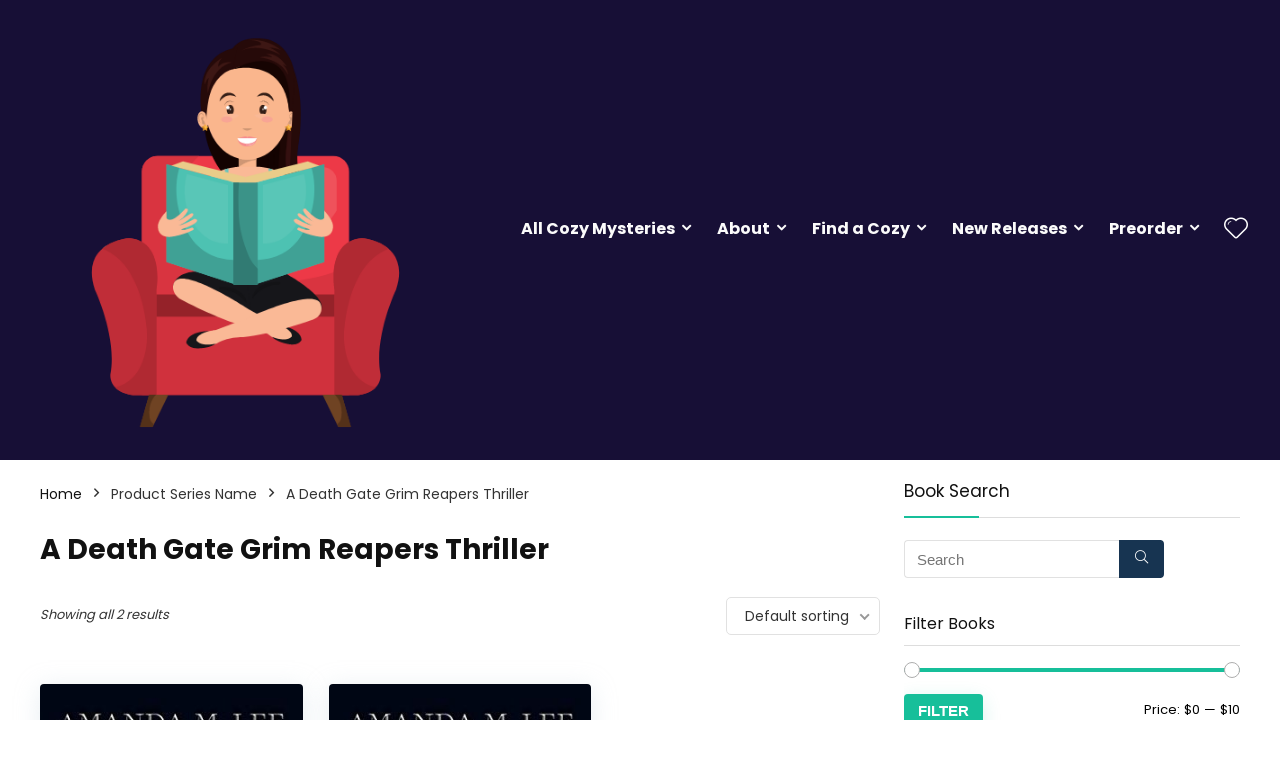

--- FILE ---
content_type: text/html; charset=UTF-8
request_url: https://cozymysterybook.com/series-name/a-death-gate-grim-reapers-thriller/
body_size: 16487
content:
<!DOCTYPE html>
<!--[if IE 8]>    <html class="ie8" lang="en-US"> <![endif]-->
<!--[if IE 9]>    <html class="ie9" lang="en-US"> <![endif]-->
<!--[if (gt IE 9)|!(IE)] lang="en-US"><![endif]-->
<html lang="en-US">
<head>
<meta charset="UTF-8" />
<meta name="viewport" content="width=device-width, initial-scale=1.0" />
<!-- feeds & pingback -->
<link rel="profile" href="http://gmpg.org/xfn/11" />
<link rel="pingback" href="https://cozymysterybook.com/xmlrpc.php" />
<title>A Death Gate Grim Reapers Thriller &#8211; Cozy Mystery Book</title>
<meta name='robots' content='max-image-preview:large' />
<link rel='dns-prefetch' href='//fonts.googleapis.com' />
<link rel='dns-prefetch' href='//s.w.org' />
<link rel="alternate" type="application/rss+xml" title="Cozy Mystery Book &raquo; Feed" href="https://cozymysterybook.com/feed/" />
<link rel="alternate" type="application/rss+xml" title="Cozy Mystery Book &raquo; Comments Feed" href="https://cozymysterybook.com/comments/feed/" />
<link rel="alternate" type="application/rss+xml" title="Cozy Mystery Book &raquo; A Death Gate Grim Reapers Thriller Series Name Feed" href="https://cozymysterybook.com/series-name/a-death-gate-grim-reapers-thriller/feed/" />
<script type="text/javascript">
window._wpemojiSettings = {"baseUrl":"https:\/\/s.w.org\/images\/core\/emoji\/13.1.0\/72x72\/","ext":".png","svgUrl":"https:\/\/s.w.org\/images\/core\/emoji\/13.1.0\/svg\/","svgExt":".svg","source":{"concatemoji":"https:\/\/cozymysterybook.com\/wp-includes\/js\/wp-emoji-release.min.js?ver=5.9.12"}};
/*! This file is auto-generated */
!function(e,a,t){var n,r,o,i=a.createElement("canvas"),p=i.getContext&&i.getContext("2d");function s(e,t){var a=String.fromCharCode;p.clearRect(0,0,i.width,i.height),p.fillText(a.apply(this,e),0,0);e=i.toDataURL();return p.clearRect(0,0,i.width,i.height),p.fillText(a.apply(this,t),0,0),e===i.toDataURL()}function c(e){var t=a.createElement("script");t.src=e,t.defer=t.type="text/javascript",a.getElementsByTagName("head")[0].appendChild(t)}for(o=Array("flag","emoji"),t.supports={everything:!0,everythingExceptFlag:!0},r=0;r<o.length;r++)t.supports[o[r]]=function(e){if(!p||!p.fillText)return!1;switch(p.textBaseline="top",p.font="600 32px Arial",e){case"flag":return s([127987,65039,8205,9895,65039],[127987,65039,8203,9895,65039])?!1:!s([55356,56826,55356,56819],[55356,56826,8203,55356,56819])&&!s([55356,57332,56128,56423,56128,56418,56128,56421,56128,56430,56128,56423,56128,56447],[55356,57332,8203,56128,56423,8203,56128,56418,8203,56128,56421,8203,56128,56430,8203,56128,56423,8203,56128,56447]);case"emoji":return!s([10084,65039,8205,55357,56613],[10084,65039,8203,55357,56613])}return!1}(o[r]),t.supports.everything=t.supports.everything&&t.supports[o[r]],"flag"!==o[r]&&(t.supports.everythingExceptFlag=t.supports.everythingExceptFlag&&t.supports[o[r]]);t.supports.everythingExceptFlag=t.supports.everythingExceptFlag&&!t.supports.flag,t.DOMReady=!1,t.readyCallback=function(){t.DOMReady=!0},t.supports.everything||(n=function(){t.readyCallback()},a.addEventListener?(a.addEventListener("DOMContentLoaded",n,!1),e.addEventListener("load",n,!1)):(e.attachEvent("onload",n),a.attachEvent("onreadystatechange",function(){"complete"===a.readyState&&t.readyCallback()})),(n=t.source||{}).concatemoji?c(n.concatemoji):n.wpemoji&&n.twemoji&&(c(n.twemoji),c(n.wpemoji)))}(window,document,window._wpemojiSettings);
</script>
<style type="text/css">
img.wp-smiley,
img.emoji {
	display: inline !important;
	border: none !important;
	box-shadow: none !important;
	height: 1em !important;
	width: 1em !important;
	margin: 0 0.07em !important;
	vertical-align: -0.1em !important;
	background: none !important;
	padding: 0 !important;
}
</style>
	<link rel='stylesheet' id='wp-block-library-css'  href='https://cozymysterybook.com/wp-includes/css/dist/block-library/style.min.css?ver=5.9.12' type='text/css' media='all' />
<link rel='stylesheet' id='wc-blocks-vendors-style-css'  href='https://cozymysterybook.com/wp-content/plugins/woocommerce/packages/woocommerce-blocks/build/wc-blocks-vendors-style.css?ver=6.9.0' type='text/css' media='all' />
<link rel='stylesheet' id='wc-blocks-style-css'  href='https://cozymysterybook.com/wp-content/plugins/woocommerce/packages/woocommerce-blocks/build/wc-blocks-style.css?ver=6.9.0' type='text/css' media='all' />
<style id='global-styles-inline-css' type='text/css'>
body{--wp--preset--color--black: #000000;--wp--preset--color--cyan-bluish-gray: #abb8c3;--wp--preset--color--white: #ffffff;--wp--preset--color--pale-pink: #f78da7;--wp--preset--color--vivid-red: #cf2e2e;--wp--preset--color--luminous-vivid-orange: #ff6900;--wp--preset--color--luminous-vivid-amber: #fcb900;--wp--preset--color--light-green-cyan: #7bdcb5;--wp--preset--color--vivid-green-cyan: #00d084;--wp--preset--color--pale-cyan-blue: #8ed1fc;--wp--preset--color--vivid-cyan-blue: #0693e3;--wp--preset--color--vivid-purple: #9b51e0;--wp--preset--gradient--vivid-cyan-blue-to-vivid-purple: linear-gradient(135deg,rgba(6,147,227,1) 0%,rgb(155,81,224) 100%);--wp--preset--gradient--light-green-cyan-to-vivid-green-cyan: linear-gradient(135deg,rgb(122,220,180) 0%,rgb(0,208,130) 100%);--wp--preset--gradient--luminous-vivid-amber-to-luminous-vivid-orange: linear-gradient(135deg,rgba(252,185,0,1) 0%,rgba(255,105,0,1) 100%);--wp--preset--gradient--luminous-vivid-orange-to-vivid-red: linear-gradient(135deg,rgba(255,105,0,1) 0%,rgb(207,46,46) 100%);--wp--preset--gradient--very-light-gray-to-cyan-bluish-gray: linear-gradient(135deg,rgb(238,238,238) 0%,rgb(169,184,195) 100%);--wp--preset--gradient--cool-to-warm-spectrum: linear-gradient(135deg,rgb(74,234,220) 0%,rgb(151,120,209) 20%,rgb(207,42,186) 40%,rgb(238,44,130) 60%,rgb(251,105,98) 80%,rgb(254,248,76) 100%);--wp--preset--gradient--blush-light-purple: linear-gradient(135deg,rgb(255,206,236) 0%,rgb(152,150,240) 100%);--wp--preset--gradient--blush-bordeaux: linear-gradient(135deg,rgb(254,205,165) 0%,rgb(254,45,45) 50%,rgb(107,0,62) 100%);--wp--preset--gradient--luminous-dusk: linear-gradient(135deg,rgb(255,203,112) 0%,rgb(199,81,192) 50%,rgb(65,88,208) 100%);--wp--preset--gradient--pale-ocean: linear-gradient(135deg,rgb(255,245,203) 0%,rgb(182,227,212) 50%,rgb(51,167,181) 100%);--wp--preset--gradient--electric-grass: linear-gradient(135deg,rgb(202,248,128) 0%,rgb(113,206,126) 100%);--wp--preset--gradient--midnight: linear-gradient(135deg,rgb(2,3,129) 0%,rgb(40,116,252) 100%);--wp--preset--duotone--dark-grayscale: url('#wp-duotone-dark-grayscale');--wp--preset--duotone--grayscale: url('#wp-duotone-grayscale');--wp--preset--duotone--purple-yellow: url('#wp-duotone-purple-yellow');--wp--preset--duotone--blue-red: url('#wp-duotone-blue-red');--wp--preset--duotone--midnight: url('#wp-duotone-midnight');--wp--preset--duotone--magenta-yellow: url('#wp-duotone-magenta-yellow');--wp--preset--duotone--purple-green: url('#wp-duotone-purple-green');--wp--preset--duotone--blue-orange: url('#wp-duotone-blue-orange');--wp--preset--font-size--small: 13px;--wp--preset--font-size--medium: 20px;--wp--preset--font-size--large: 36px;--wp--preset--font-size--x-large: 42px;}.has-black-color{color: var(--wp--preset--color--black) !important;}.has-cyan-bluish-gray-color{color: var(--wp--preset--color--cyan-bluish-gray) !important;}.has-white-color{color: var(--wp--preset--color--white) !important;}.has-pale-pink-color{color: var(--wp--preset--color--pale-pink) !important;}.has-vivid-red-color{color: var(--wp--preset--color--vivid-red) !important;}.has-luminous-vivid-orange-color{color: var(--wp--preset--color--luminous-vivid-orange) !important;}.has-luminous-vivid-amber-color{color: var(--wp--preset--color--luminous-vivid-amber) !important;}.has-light-green-cyan-color{color: var(--wp--preset--color--light-green-cyan) !important;}.has-vivid-green-cyan-color{color: var(--wp--preset--color--vivid-green-cyan) !important;}.has-pale-cyan-blue-color{color: var(--wp--preset--color--pale-cyan-blue) !important;}.has-vivid-cyan-blue-color{color: var(--wp--preset--color--vivid-cyan-blue) !important;}.has-vivid-purple-color{color: var(--wp--preset--color--vivid-purple) !important;}.has-black-background-color{background-color: var(--wp--preset--color--black) !important;}.has-cyan-bluish-gray-background-color{background-color: var(--wp--preset--color--cyan-bluish-gray) !important;}.has-white-background-color{background-color: var(--wp--preset--color--white) !important;}.has-pale-pink-background-color{background-color: var(--wp--preset--color--pale-pink) !important;}.has-vivid-red-background-color{background-color: var(--wp--preset--color--vivid-red) !important;}.has-luminous-vivid-orange-background-color{background-color: var(--wp--preset--color--luminous-vivid-orange) !important;}.has-luminous-vivid-amber-background-color{background-color: var(--wp--preset--color--luminous-vivid-amber) !important;}.has-light-green-cyan-background-color{background-color: var(--wp--preset--color--light-green-cyan) !important;}.has-vivid-green-cyan-background-color{background-color: var(--wp--preset--color--vivid-green-cyan) !important;}.has-pale-cyan-blue-background-color{background-color: var(--wp--preset--color--pale-cyan-blue) !important;}.has-vivid-cyan-blue-background-color{background-color: var(--wp--preset--color--vivid-cyan-blue) !important;}.has-vivid-purple-background-color{background-color: var(--wp--preset--color--vivid-purple) !important;}.has-black-border-color{border-color: var(--wp--preset--color--black) !important;}.has-cyan-bluish-gray-border-color{border-color: var(--wp--preset--color--cyan-bluish-gray) !important;}.has-white-border-color{border-color: var(--wp--preset--color--white) !important;}.has-pale-pink-border-color{border-color: var(--wp--preset--color--pale-pink) !important;}.has-vivid-red-border-color{border-color: var(--wp--preset--color--vivid-red) !important;}.has-luminous-vivid-orange-border-color{border-color: var(--wp--preset--color--luminous-vivid-orange) !important;}.has-luminous-vivid-amber-border-color{border-color: var(--wp--preset--color--luminous-vivid-amber) !important;}.has-light-green-cyan-border-color{border-color: var(--wp--preset--color--light-green-cyan) !important;}.has-vivid-green-cyan-border-color{border-color: var(--wp--preset--color--vivid-green-cyan) !important;}.has-pale-cyan-blue-border-color{border-color: var(--wp--preset--color--pale-cyan-blue) !important;}.has-vivid-cyan-blue-border-color{border-color: var(--wp--preset--color--vivid-cyan-blue) !important;}.has-vivid-purple-border-color{border-color: var(--wp--preset--color--vivid-purple) !important;}.has-vivid-cyan-blue-to-vivid-purple-gradient-background{background: var(--wp--preset--gradient--vivid-cyan-blue-to-vivid-purple) !important;}.has-light-green-cyan-to-vivid-green-cyan-gradient-background{background: var(--wp--preset--gradient--light-green-cyan-to-vivid-green-cyan) !important;}.has-luminous-vivid-amber-to-luminous-vivid-orange-gradient-background{background: var(--wp--preset--gradient--luminous-vivid-amber-to-luminous-vivid-orange) !important;}.has-luminous-vivid-orange-to-vivid-red-gradient-background{background: var(--wp--preset--gradient--luminous-vivid-orange-to-vivid-red) !important;}.has-very-light-gray-to-cyan-bluish-gray-gradient-background{background: var(--wp--preset--gradient--very-light-gray-to-cyan-bluish-gray) !important;}.has-cool-to-warm-spectrum-gradient-background{background: var(--wp--preset--gradient--cool-to-warm-spectrum) !important;}.has-blush-light-purple-gradient-background{background: var(--wp--preset--gradient--blush-light-purple) !important;}.has-blush-bordeaux-gradient-background{background: var(--wp--preset--gradient--blush-bordeaux) !important;}.has-luminous-dusk-gradient-background{background: var(--wp--preset--gradient--luminous-dusk) !important;}.has-pale-ocean-gradient-background{background: var(--wp--preset--gradient--pale-ocean) !important;}.has-electric-grass-gradient-background{background: var(--wp--preset--gradient--electric-grass) !important;}.has-midnight-gradient-background{background: var(--wp--preset--gradient--midnight) !important;}.has-small-font-size{font-size: var(--wp--preset--font-size--small) !important;}.has-medium-font-size{font-size: var(--wp--preset--font-size--medium) !important;}.has-large-font-size{font-size: var(--wp--preset--font-size--large) !important;}.has-x-large-font-size{font-size: var(--wp--preset--font-size--x-large) !important;}
</style>
<link rel='stylesheet' id='contact-form-7-css'  href='https://cozymysterybook.com/wp-content/plugins/contact-form-7/includes/css/styles.css?ver=5.5.6' type='text/css' media='all' />
<link rel='stylesheet' id='gmw-frontend-css'  href='https://cozymysterybook.com/wp-content/plugins/geo-my-wp/assets/css/gmw.frontend.min.css?ver=3.7.2.1' type='text/css' media='all' />
<link rel='stylesheet' id='Poppins-css'  href='//fonts.googleapis.com/css?family=Poppins%3A700%2Cnormal&#038;subset=latin&#038;ver=5.9.12' type='text/css' media='all' />
<style id='woocommerce-inline-inline-css' type='text/css'>
.woocommerce form .form-row .required { visibility: visible; }
</style>
<link rel='stylesheet' id='parent-style-css'  href='https://cozymysterybook.com/wp-content/themes/rehub-theme/style.css?ver=5.9.12' type='text/css' media='all' />
<link rel='stylesheet' id='eggrehub-css'  href='https://cozymysterybook.com/wp-content/themes/rehub-theme/css/eggrehub.css?ver=12.9.5' type='text/css' media='all' />
<link rel='stylesheet' id='rhstyle-css'  href='https://cozymysterybook.com/wp-content/themes/rehub-blankchild/style.css?ver=12.9.5' type='text/css' media='all' />
<link rel='stylesheet' id='responsive-css'  href='https://cozymysterybook.com/wp-content/themes/rehub-theme/css/responsive.css?ver=12.9.5' type='text/css' media='all' />
<link rel='stylesheet' id='rehubicons-css'  href='https://cozymysterybook.com/wp-content/themes/rehub-theme/iconstyle.css?ver=12.9.5' type='text/css' media='all' />
<link rel='stylesheet' id='rehub-woocommerce-css'  href='https://cozymysterybook.com/wp-content/themes/rehub-theme/css/woocommerce.css?ver=12.9.5' type='text/css' media='all' />
<link rel='stylesheet' id='jquery-ui-style-css'  href='https://cozymysterybook.com/wp-content/plugins/woocommerce/assets/css/jquery-ui/jquery-ui.min.css?ver=6.3.1' type='text/css' media='all' />
<link rel='stylesheet' id='wcfm_fa_icon_css-css'  href='https://cozymysterybook.com/wp-content/plugins/wc-frontend-manager/assets/fonts/font-awesome/css/wcfmicon.min.css?ver=6.6.2' type='text/css' media='all' />
<link rel='stylesheet' id='wcfm_core_css-css'  href='https://cozymysterybook.com/wp-content/plugins/wc-frontend-manager/assets/css/min/wcfm-style-core.css?ver=6.6.2' type='text/css' media='all' />
<link rel='stylesheet' id='prdctfltr-css'  href='https://cozymysterybook.com/wp-content/plugins/prdctfltr/includes/css/style.min.css?ver=7.3.3' type='text/css' media='all' />
<script type='text/javascript' src='https://cozymysterybook.com/wp-includes/js/jquery/jquery.min.js?ver=3.6.0' id='jquery-core-js'></script>
<script type='text/javascript' src='https://cozymysterybook.com/wp-includes/js/jquery/jquery-migrate.min.js?ver=3.3.2' id='jquery-migrate-js'></script>
<script type='text/javascript' id='cegg-price-alert-js-extra'>
/* <![CDATA[ */
var ceggPriceAlert = {"ajaxurl":"https:\/\/cozymysterybook.com\/wp-admin\/admin-ajax.php","nonce":"465de98bff"};
/* ]]> */
</script>
<script type='text/javascript' src='https://cozymysterybook.com/wp-content/plugins/content-egg/res/js/price_alert.js?ver=9.4.0' id='cegg-price-alert-js'></script>
<link rel="https://api.w.org/" href="https://cozymysterybook.com/wp-json/" /><link rel="EditURI" type="application/rsd+xml" title="RSD" href="https://cozymysterybook.com/xmlrpc.php?rsd" />
<link rel="wlwmanifest" type="application/wlwmanifest+xml" href="https://cozymysterybook.com/wp-includes/wlwmanifest.xml" /> 
<meta name="generator" content="WordPress 5.9.12" />
<meta name="generator" content="WooCommerce 6.3.1" />
<style type="text/css"> @media (min-width:768px){header .logo-section{padding:5px 0;}}nav.top_menu > ul > li > a{font-weight:normal;}.dl-menuwrapper li a,nav.top_menu ul li a,#re_menu_near_logo li,#re_menu_near_logo li{font-family:"Poppins",trebuchet ms !important;font-weight:700;font-style:normal;}.rehub_feat_block div.offer_title,.rh_wrapper_video_playlist .rh_video_title_and_time .rh_video_title,.main_slider .flex-overlay h2,.related_articles ul li > a,h1,h2,h3,h4,h5,h6,.widget .title,.title h1,.title h5,.small_post blockquote p,.related_articles .related_title,#comments .title_comments,.commentlist .comment-author .fn,.commentlist .comment-author .fn a,.media_video > p,.rate_bar_wrap .review-top .review-text span.review-header,.wpsm-numbox.wpsm-style6 span.num,.wpsm-numbox.wpsm-style5 span.num,.rehub-main-font,.cegg-list-logo-title,.logo .textlogo,.wp-block-quote.is-style-large,.comment-respond h3,.related_articles .related_title,.re_title_inmodal{font-family:"Poppins",trebuchet ms;font-style:normal;}.main_slider .flex-overlay h2,h1,h2,h3,h4,h5,h6,.title h1,.title h5,.comment-respond h3{font-weight:700;}.woocommerce ul.product_list_widget li a,.widget.better_woocat,.tabs-menu li,.cats_def a,.widget.tabs > ul > li,.related_articles ul li > a,.sidebar,.prosconswidget,.rehub-body-font,body{font-family:"Poppins",arial !important;font-weight:normal;font-style:normal;}#main_header,.is-sticky .logo_section_wrap,.sticky-active.logo_section_wrap{background-color:#170f36 !important}.main-nav.white_style{border-top:none}nav.top_menu > ul:not(.off-canvas) > li > a:after{top:auto;bottom:0}.header-top{border:none;}.footer-bottom{background-color:#170f36 !important}.footer-bottom .footer_widget{border:none !important} .widget .title:after{border-bottom:2px solid #17bf9a;}.rehub-main-color-border,nav.top_menu > ul > li.vertical-menu.border-main-color .sub-menu,.rh-main-bg-hover:hover,.wp-block-quote,ul.def_btn_link_tabs li.active a,.wp-block-pullquote{border-color:#17bf9a;}.wpsm_promobox.rehub_promobox{border-left-color:#17bf9a!important;}.color_link{color:#17bf9a !important;}.search-header-contents{border-top-color:#17bf9a;}.featured_slider:hover .score,.top_chart_controls .controls:hover,article.post .wpsm_toplist_heading:before{border-color:#17bf9a;}.btn_more:hover,.small_post .overlay .btn_more:hover,.tw-pagination .current{border:1px solid #17bf9a;color:#fff}.rehub_woo_review .rehub_woo_tabs_menu li.current{border-top:3px solid #17bf9a;}.gallery-pics .gp-overlay{box-shadow:0 0 0 4px #17bf9a inset;}.post .rehub_woo_tabs_menu li.current,.woocommerce div.product .woocommerce-tabs ul.tabs li.active{border-top:2px solid #17bf9a;}.rething_item a.cat{border-bottom-color:#17bf9a}nav.top_menu ul li ul.sub-menu{border-bottom:2px solid #17bf9a;}.widget.deal_daywoo,.elementor-widget-wpsm_woofeatured .deal_daywoo{border:3px solid #17bf9a;padding:20px;background:#fff;}.deal_daywoo .wpsm-bar-bar{background-color:#17bf9a !important} #buddypress div.item-list-tabs ul li.selected a span,#buddypress div.item-list-tabs ul li.current a span,#buddypress div.item-list-tabs ul li a span,.user-profile-div .user-menu-tab > li.active > a,.user-profile-div .user-menu-tab > li.active > a:focus,.user-profile-div .user-menu-tab > li.active > a:hover,.slide .news_cat a,.news_in_thumb:hover .news_cat a,.news_out_thumb:hover .news_cat a,.col-feat-grid:hover .news_cat a,.carousel-style-deal .re_carousel .controls,.re_carousel .controls:hover,.openedprevnext .postNavigation a,.postNavigation a:hover,.top_chart_pagination a.selected,.flex-control-paging li a.flex-active,.flex-control-paging li a:hover,.btn_more:hover,.tabs-menu li:hover,.tabs-menu li.current,.featured_slider:hover .score,#bbp_user_edit_submit,.bbp-topic-pagination a,.bbp-topic-pagination a,.custom-checkbox label.checked:after,.slider_post .caption,ul.postpagination li.active a,ul.postpagination li:hover a,ul.postpagination li a:focus,.top_theme h5 strong,.re_carousel .text:after,#topcontrol:hover,.main_slider .flex-overlay:hover a.read-more,.rehub_chimp #mc_embed_signup input#mc-embedded-subscribe,#rank_1.rank_count,#toplistmenu > ul li:before,.rehub_chimp:before,.wpsm-members > strong:first-child,.r_catbox_btn,.wpcf7 .wpcf7-submit,.comm_meta_wrap .rh_user_s2_label,.wpsm_pretty_hover li:hover,.wpsm_pretty_hover li.current,.rehub-main-color-bg,.togglegreedybtn:after,.rh-bg-hover-color:hover .news_cat a,.rh-main-bg-hover:hover,.rh_wrapper_video_playlist .rh_video_currently_playing,.rh_wrapper_video_playlist .rh_video_currently_playing.rh_click_video:hover,.rtmedia-list-item .rtmedia-album-media-count,.tw-pagination .current,.dokan-dashboard .dokan-dash-sidebar ul.dokan-dashboard-menu li.active,.dokan-dashboard .dokan-dash-sidebar ul.dokan-dashboard-menu li:hover,.dokan-dashboard .dokan-dash-sidebar ul.dokan-dashboard-menu li.dokan-common-links a:hover,#ywqa-submit-question,.woocommerce .widget_price_filter .ui-slider .ui-slider-range,.rh-hov-bor-line > a:after,nav.top_menu > ul:not(.off-canvas) > li > a:after,.rh-border-line:after,.wpsm-table.wpsm-table-main-color table tr th,.rehub_chimp_flat #mc_embed_signup input#mc-embedded-subscribe{background:#17bf9a;}@media (max-width:767px){.postNavigation a{background:#17bf9a;}}.rh-main-bg-hover:hover,.rh-main-bg-hover:hover .whitehovered{color:#fff !important} a,.carousel-style-deal .deal-item .priced_block .price_count ins,nav.top_menu ul li.menu-item-has-children ul li.menu-item-has-children > a:before,.top_chart_controls .controls:hover,.flexslider .fa-pulse,.footer-bottom .widget .f_menu li a:hover,.comment_form h3 a,.bbp-body li.bbp-forum-info > a:hover,.bbp-body li.bbp-topic-title > a:hover,#subscription-toggle a:before,#favorite-toggle a:before,.aff_offer_links .aff_name a,.rh-deal-price,.commentlist .comment-content small a,.related_articles .title_cat_related a,article em.emph,.campare_table table.one td strong.red,.sidebar .tabs-item .detail p a,.footer-bottom .widget .title span,footer p a,.welcome-frase strong,article.post .wpsm_toplist_heading:before,.post a.color_link,.categoriesbox:hover h3 a:after,.bbp-body li.bbp-forum-info > a,.bbp-body li.bbp-topic-title > a,.widget .title i,.woocommerce-MyAccount-navigation ul li.is-active a,.category-vendormenu li.current a,.deal_daywoo .title,.rehub-main-color,.wpsm_pretty_colored ul li.current a,.wpsm_pretty_colored ul li.current,.rh-heading-hover-color:hover h2 a,.rh-heading-hover-color:hover h3 a,.rh-heading-hover-color:hover h4 a,.rh-heading-hover-color:hover h5 a,.rh-heading-hover-color:hover .rh-heading-hover-item a,.rh-heading-icon:before,.widget_layered_nav ul li.chosen a:before,.wp-block-quote.is-style-large p,ul.page-numbers li span.current,ul.page-numbers li a:hover,ul.page-numbers li.active a,.page-link > span:not(.page-link-title),blockquote:not(.wp-block-quote) p,span.re_filtersort_btn:hover,span.active.re_filtersort_btn,.deal_daywoo .price,div.sortingloading:after{color:#17bf9a;} .page-link > span:not(.page-link-title),.postimagetrend .title,.widget.widget_affegg_widget .title,.widget.top_offers .title,.widget.cegg_widget_products .title,header .header_first_style .search form.search-form [type="submit"],header .header_eight_style .search form.search-form [type="submit"],.more_post a,.more_post span,.filter_home_pick span.active,.filter_home_pick span:hover,.filter_product_pick span.active,.filter_product_pick span:hover,.rh_tab_links a.active,.rh_tab_links a:hover,.wcv-navigation ul.menu li.active,.wcv-navigation ul.menu li:hover a,form.search-form [type="submit"],.rehub-sec-color-bg,input#ywqa-submit-question,input#ywqa-send-answer,.woocommerce button.button.alt,.tabsajax span.active.re_filtersort_btn,.wpsm-table.wpsm-table-sec-color table tr th,.rh-slider-arrow{background:#173451 !important;color:#fff !important;outline:0}.widget.widget_affegg_widget .title:after,.widget.top_offers .title:after,.vc_tta-tabs.wpsm-tabs .vc_tta-tab.vc_active,.vc_tta-tabs.wpsm-tabs .vc_tta-panel.vc_active .vc_tta-panel-heading,.widget.cegg_widget_products .title:after{border-top-color:#173451 !important;}.page-link > span:not(.page-link-title){border:1px solid #173451;}.page-link > span:not(.page-link-title),.header_first_style .search form.search-form [type="submit"] i{color:#fff !important;}.rh_tab_links a.active,.rh_tab_links a:hover,.rehub-sec-color-border,nav.top_menu > ul > li.vertical-menu.border-sec-color > .sub-menu,.rh-slider-thumbs-item--active{border-color:#173451}.rh_wrapper_video_playlist .rh_video_currently_playing,.rh_wrapper_video_playlist .rh_video_currently_playing.rh_click_video:hover{background-color:#173451;box-shadow:1200px 0 0 #173451 inset;}.rehub-sec-color{color:#173451} form.search-form input[type="text"]{border-radius:4px}.news .priced_block .price_count,.blog_string .priced_block .price_count,.main_slider .price_count{margin-right:5px}.right_aff .priced_block .btn_offer_block,.right_aff .priced_block .price_count{border-radius:0 !important}form.search-form.product-search-form input[type="text"]{border-radius:4px 0 0 4px;}form.search-form [type="submit"]{border-radius:0 4px 4px 0;}.rtl form.search-form.product-search-form input[type="text"]{border-radius:0 4px 4px 0;}.rtl form.search-form [type="submit"]{border-radius:4px 0 0 4px;}.price_count,.rehub_offer_coupon,#buddypress .dir-search input[type=text],.gmw-form-wrapper input[type=text],.gmw-form-wrapper select,#buddypress a.button,.btn_more,#main_header .wpsm-button,#rh-header-cover-image .wpsm-button,#wcvendor_image_bg .wpsm-button,input[type="text"],textarea,input[type="tel"],input[type="password"],input[type="email"],input[type="url"],input[type="number"],.def_btn,input[type="submit"],input[type="button"],input[type="reset"],.rh_offer_list .offer_thumb .deal_img_wrap,.grid_onsale,.rehub-main-smooth,.re_filter_instore span.re_filtersort_btn:hover,.re_filter_instore span.active.re_filtersort_btn,#buddypress .standard-form input[type=text],#buddypress .standard-form textarea,.blacklabelprice{border-radius:4px}.news-community,.woocommerce .products.grid_woo .product,.rehub_chimp #mc_embed_signup input.email,#mc_embed_signup input#mc-embedded-subscribe,.rh_offer_list,.woo-tax-logo,#buddypress div.item-list-tabs ul li a,#buddypress form#whats-new-form,#buddypress div#invite-list,#buddypress #send-reply div.message-box,.rehub-sec-smooth,.rate-bar-bar,.rate-bar,#wcfm-main-contentainer #wcfm-content,.wcfm_welcomebox_header{border-radius:5px} .woocommerce .woo-button-area .masked_coupon,.woocommerce a.woo_loop_btn,.woocommerce .button.checkout,.woocommerce input.button.alt,.woocommerce a.add_to_cart_button,.woocommerce-page a.add_to_cart_button,.woocommerce .single_add_to_cart_button,.woocommerce div.product form.cart .button,.woocommerce .checkout-button.button,.woofiltersbig .prdctfltr_buttons a.prdctfltr_woocommerce_filter_submit,.priced_block .btn_offer_block,.priced_block .button,.rh-deal-compact-btn,input.mdf_button,#buddypress input[type="submit"],#buddypress input[type="button"],#buddypress input[type="reset"],#buddypress button.submit,.wpsm-button.rehub_main_btn,.wcv-grid a.button,input.gmw-submit,#ws-plugin--s2member-profile-submit,#rtmedia_create_new_album,input[type="submit"].dokan-btn-theme,a.dokan-btn-theme,.dokan-btn-theme,#wcfm_membership_container a.wcfm_submit_button,.woocommerce button.button,.rehub-main-btn-bg{background:none #17bf9a !important;color:#ffffff !important;fill:#ffffff !important;border:none !important;text-decoration:none !important;outline:0;box-shadow:-1px 6px 19px rgba(23,191,154,0.2) !important;border-radius:4px !important;}.rehub-main-btn-bg > a{color:#ffffff !important;}.woocommerce a.woo_loop_btn:hover,.woocommerce .button.checkout:hover,.woocommerce input.button.alt:hover,.woocommerce a.add_to_cart_button:hover,.woocommerce-page a.add_to_cart_button:hover,.woocommerce a.single_add_to_cart_button:hover,.woocommerce-page a.single_add_to_cart_button:hover,.woocommerce div.product form.cart .button:hover,.woocommerce-page div.product form.cart .button:hover,.woocommerce .checkout-button.button:hover,.woofiltersbig .prdctfltr_buttons a.prdctfltr_woocommerce_filter_submit:hover,.priced_block .btn_offer_block:hover,.wpsm-button.rehub_main_btn:hover,#buddypress input[type="submit"]:hover,#buddypress input[type="button"]:hover,#buddypress input[type="reset"]:hover,#buddypress button.submit:hover,.small_post .btn:hover,.ap-pro-form-field-wrapper input[type="submit"]:hover,.wcv-grid a.button:hover,#ws-plugin--s2member-profile-submit:hover,.rething_button .btn_more:hover,#wcfm_membership_container a.wcfm_submit_button:hover,.woocommerce button.button:hover,.rehub-main-btn-bg:hover,.rehub-main-btn-bg:hover > a{background:none #17bf9a !important;color:#ffffff !important;box-shadow:-1px 6px 13px rgba(23,191,154,0.4) !important;border-color:transparent;}.rehub_offer_coupon:hover{border:1px dashed #17bf9a;}.rehub_offer_coupon:hover i.far,.rehub_offer_coupon:hover i.fal,.rehub_offer_coupon:hover i.fas{color:#17bf9a}.re_thing_btn .rehub_offer_coupon.not_masked_coupon:hover{color:#17bf9a !important}.woocommerce a.woo_loop_btn:active,.woocommerce .button.checkout:active,.woocommerce .button.alt:active,.woocommerce a.add_to_cart_button:active,.woocommerce-page a.add_to_cart_button:active,.woocommerce a.single_add_to_cart_button:active,.woocommerce-page a.single_add_to_cart_button:active,.woocommerce div.product form.cart .button:active,.woocommerce-page div.product form.cart .button:active,.woocommerce .checkout-button.button:active,.woofiltersbig .prdctfltr_buttons a.prdctfltr_woocommerce_filter_submit:active,.wpsm-button.rehub_main_btn:active,#buddypress input[type="submit"]:active,#buddypress input[type="button"]:active,#buddypress input[type="reset"]:active,#buddypress button.submit:active,.ap-pro-form-field-wrapper input[type="submit"]:active,.wcv-grid a.button:active,#ws-plugin--s2member-profile-submit:active,input[type="submit"].dokan-btn-theme:active,a.dokan-btn-theme:active,.dokan-btn-theme:active,.woocommerce button.button:active,.rehub-main-btn-bg:active{background:none #17bf9a !important;box-shadow:0 1px 0 #999 !important;top:2px;color:#ffffff !important;}.rehub_btn_color{background-color:#17bf9a;border:1px solid #17bf9a;color:#ffffff;text-shadow:none}.rehub_btn_color:hover{color:#ffffff;background-color:#17bf9a;border:1px solid #17bf9a;}.rething_button .btn_more{border:1px solid #17bf9a;color:#17bf9a;}.rething_button .priced_block.block_btnblock .price_count{color:#17bf9a;font-weight:normal;}.widget_merchant_list .buttons_col{background-color:#17bf9a !important;}.widget_merchant_list .buttons_col a{color:#ffffff !important;}.rehub-svg-btn-fill svg{fill:#17bf9a;}.rehub-svg-btn-stroke svg{stroke:#17bf9a;}@media (max-width:767px){#float-panel-woo-area{border-top:1px solid #17bf9a}}.rh_post_layout_big_offer .priced_block .btn_offer_block{text-shadow:none}.re-line-badge.badge_1,.re-ribbon-badge.badge_1 span{background:#00b2ff;}.table_view_charts .top_chart_item.badge_1{border-top:1px solid #00b2ff;}.re-line-badge.re-line-table-badge.badge_1:before{border-top-color:#00b2ff}.re-line-badge.re-line-table-badge.badge_1:after{border-bottom-color:#00b2ff}.re-line-badge.badge_2,.re-ribbon-badge.badge_2 span{background:#00b2ff;}.table_view_charts .top_chart_item.ed_choice_col.badge_2,.table_view_charts .top_chart_item.ed_choice_col.badge_2 li:first-child:before,.table_view_charts .top_chart_item.ed_choice_col.badge_2 > ul > li:last-child:before{border-top:1px solid #00b2ff;}.table_view_charts .top_chart_item.ed_choice_col.badge_2 > ul > li:last-child{border-bottom:1px solid #00b2ff;}.re-line-badge.re-line-table-badge.badge_2:before{border-top-color:#00b2ff}.re-line-badge.re-line-table-badge.badge_2:after{border-bottom-color:#00b2ff}#main_header .rh-container{width:100%;padding:0 20px}@media (max-width:500px){#main_header .rh-container{width:100%;padding:0 12px}}</style><!-- Global site tag (gtag.js) - Google Analytics -->
<script async src="https://www.googletagmanager.com/gtag/js?id=G-3BJL19J2NF"></script>
<script>
  window.dataLayer = window.dataLayer || [];
  function gtag(){dataLayer.push(arguments);}
  gtag('js', new Date());

  gtag('config', 'G-3BJL19J2NF');
</script>
<!-- Facebook Pixel Code -->
<script>
!function(f,b,e,v,n,t,s){if(f.fbq)return;n=f.fbq=function(){n.callMethod?
n.callMethod.apply(n,arguments):n.queue.push(arguments)};if(!f._fbq)f._fbq=n;
n.push=n;n.loaded=!0;n.version='2.0';n.queue=[];t=b.createElement(e);t.async=!0;
t.src=v;s=b.getElementsByTagName(e)[0];s.parentNode.insertBefore(t,s)}(window,
document,'script','https://connect.facebook.net/en_US/fbevents.js');
fbq('init', '3221606737962288');
fbq('track', 'PageView');
</script>
<noscript><img height="1" width="1" style="display:none"
src="https://www.facebook.com/tr?id=3221606737962288&ev=PageView&noscript=1"
/></noscript>
<!-- DO NOT MODIFY -->
<!-- End Facebook Pixel Code -->	<noscript><style>.woocommerce-product-gallery{ opacity: 1 !important; }</style></noscript>
				<script  type="text/javascript">
				!function(f,b,e,v,n,t,s){if(f.fbq)return;n=f.fbq=function(){n.callMethod?
					n.callMethod.apply(n,arguments):n.queue.push(arguments)};if(!f._fbq)f._fbq=n;
					n.push=n;n.loaded=!0;n.version='2.0';n.queue=[];t=b.createElement(e);t.async=!0;
					t.src=v;s=b.getElementsByTagName(e)[0];s.parentNode.insertBefore(t,s)}(window,
					document,'script','https://connect.facebook.net/en_US/fbevents.js');
			</script>
			<!-- WooCommerce Facebook Integration Begin -->
			<script  type="text/javascript">

				fbq('init', '378615800181440', {}, {
    "agent": "woocommerce-6.3.1-2.6.12"
});

				fbq( 'track', 'PageView', {
    "source": "woocommerce",
    "version": "6.3.1",
    "pluginVersion": "2.6.12"
} );

				document.addEventListener( 'DOMContentLoaded', function() {
					jQuery && jQuery( function( $ ) {
						// Insert placeholder for events injected when a product is added to the cart through AJAX.
						$( document.body ).append( '<div class=\"wc-facebook-pixel-event-placeholder\"></div>' );
					} );
				}, false );

			</script>
			<!-- WooCommerce Facebook Integration End -->
			<link rel="icon" href="https://cozymysterybook.com/wp-content/uploads/2020/10/Cozy-logo-100x100.png" sizes="32x32" />
<link rel="icon" href="https://cozymysterybook.com/wp-content/uploads/2020/10/Cozy-logo-300x300.png" sizes="192x192" />
<link rel="apple-touch-icon" href="https://cozymysterybook.com/wp-content/uploads/2020/10/Cozy-logo-300x300.png" />
<meta name="msapplication-TileImage" content="https://cozymysterybook.com/wp-content/uploads/2020/10/Cozy-logo-300x300.png" />
<meta name="generator" content="Product Filter for WooCommerce"/></head>
<body class="archive tax-pa_series-name term-a-death-gate-grim-reapers-thriller term-2719 wp-custom-logo theme-rehub-theme woocommerce woocommerce-page woocommerce-no-js prdctfltr-ajax prdctfltr-shop elementor-default elementor-kit-12">
<svg xmlns="http://www.w3.org/2000/svg" viewBox="0 0 0 0" width="0" height="0" focusable="false" role="none" style="visibility: hidden; position: absolute; left: -9999px; overflow: hidden;" ><defs><filter id="wp-duotone-dark-grayscale"><feColorMatrix color-interpolation-filters="sRGB" type="matrix" values=" .299 .587 .114 0 0 .299 .587 .114 0 0 .299 .587 .114 0 0 .299 .587 .114 0 0 " /><feComponentTransfer color-interpolation-filters="sRGB" ><feFuncR type="table" tableValues="0 0.49803921568627" /><feFuncG type="table" tableValues="0 0.49803921568627" /><feFuncB type="table" tableValues="0 0.49803921568627" /><feFuncA type="table" tableValues="1 1" /></feComponentTransfer><feComposite in2="SourceGraphic" operator="in" /></filter></defs></svg><svg xmlns="http://www.w3.org/2000/svg" viewBox="0 0 0 0" width="0" height="0" focusable="false" role="none" style="visibility: hidden; position: absolute; left: -9999px; overflow: hidden;" ><defs><filter id="wp-duotone-grayscale"><feColorMatrix color-interpolation-filters="sRGB" type="matrix" values=" .299 .587 .114 0 0 .299 .587 .114 0 0 .299 .587 .114 0 0 .299 .587 .114 0 0 " /><feComponentTransfer color-interpolation-filters="sRGB" ><feFuncR type="table" tableValues="0 1" /><feFuncG type="table" tableValues="0 1" /><feFuncB type="table" tableValues="0 1" /><feFuncA type="table" tableValues="1 1" /></feComponentTransfer><feComposite in2="SourceGraphic" operator="in" /></filter></defs></svg><svg xmlns="http://www.w3.org/2000/svg" viewBox="0 0 0 0" width="0" height="0" focusable="false" role="none" style="visibility: hidden; position: absolute; left: -9999px; overflow: hidden;" ><defs><filter id="wp-duotone-purple-yellow"><feColorMatrix color-interpolation-filters="sRGB" type="matrix" values=" .299 .587 .114 0 0 .299 .587 .114 0 0 .299 .587 .114 0 0 .299 .587 .114 0 0 " /><feComponentTransfer color-interpolation-filters="sRGB" ><feFuncR type="table" tableValues="0.54901960784314 0.98823529411765" /><feFuncG type="table" tableValues="0 1" /><feFuncB type="table" tableValues="0.71764705882353 0.25490196078431" /><feFuncA type="table" tableValues="1 1" /></feComponentTransfer><feComposite in2="SourceGraphic" operator="in" /></filter></defs></svg><svg xmlns="http://www.w3.org/2000/svg" viewBox="0 0 0 0" width="0" height="0" focusable="false" role="none" style="visibility: hidden; position: absolute; left: -9999px; overflow: hidden;" ><defs><filter id="wp-duotone-blue-red"><feColorMatrix color-interpolation-filters="sRGB" type="matrix" values=" .299 .587 .114 0 0 .299 .587 .114 0 0 .299 .587 .114 0 0 .299 .587 .114 0 0 " /><feComponentTransfer color-interpolation-filters="sRGB" ><feFuncR type="table" tableValues="0 1" /><feFuncG type="table" tableValues="0 0.27843137254902" /><feFuncB type="table" tableValues="0.5921568627451 0.27843137254902" /><feFuncA type="table" tableValues="1 1" /></feComponentTransfer><feComposite in2="SourceGraphic" operator="in" /></filter></defs></svg><svg xmlns="http://www.w3.org/2000/svg" viewBox="0 0 0 0" width="0" height="0" focusable="false" role="none" style="visibility: hidden; position: absolute; left: -9999px; overflow: hidden;" ><defs><filter id="wp-duotone-midnight"><feColorMatrix color-interpolation-filters="sRGB" type="matrix" values=" .299 .587 .114 0 0 .299 .587 .114 0 0 .299 .587 .114 0 0 .299 .587 .114 0 0 " /><feComponentTransfer color-interpolation-filters="sRGB" ><feFuncR type="table" tableValues="0 0" /><feFuncG type="table" tableValues="0 0.64705882352941" /><feFuncB type="table" tableValues="0 1" /><feFuncA type="table" tableValues="1 1" /></feComponentTransfer><feComposite in2="SourceGraphic" operator="in" /></filter></defs></svg><svg xmlns="http://www.w3.org/2000/svg" viewBox="0 0 0 0" width="0" height="0" focusable="false" role="none" style="visibility: hidden; position: absolute; left: -9999px; overflow: hidden;" ><defs><filter id="wp-duotone-magenta-yellow"><feColorMatrix color-interpolation-filters="sRGB" type="matrix" values=" .299 .587 .114 0 0 .299 .587 .114 0 0 .299 .587 .114 0 0 .299 .587 .114 0 0 " /><feComponentTransfer color-interpolation-filters="sRGB" ><feFuncR type="table" tableValues="0.78039215686275 1" /><feFuncG type="table" tableValues="0 0.94901960784314" /><feFuncB type="table" tableValues="0.35294117647059 0.47058823529412" /><feFuncA type="table" tableValues="1 1" /></feComponentTransfer><feComposite in2="SourceGraphic" operator="in" /></filter></defs></svg><svg xmlns="http://www.w3.org/2000/svg" viewBox="0 0 0 0" width="0" height="0" focusable="false" role="none" style="visibility: hidden; position: absolute; left: -9999px; overflow: hidden;" ><defs><filter id="wp-duotone-purple-green"><feColorMatrix color-interpolation-filters="sRGB" type="matrix" values=" .299 .587 .114 0 0 .299 .587 .114 0 0 .299 .587 .114 0 0 .299 .587 .114 0 0 " /><feComponentTransfer color-interpolation-filters="sRGB" ><feFuncR type="table" tableValues="0.65098039215686 0.40392156862745" /><feFuncG type="table" tableValues="0 1" /><feFuncB type="table" tableValues="0.44705882352941 0.4" /><feFuncA type="table" tableValues="1 1" /></feComponentTransfer><feComposite in2="SourceGraphic" operator="in" /></filter></defs></svg><svg xmlns="http://www.w3.org/2000/svg" viewBox="0 0 0 0" width="0" height="0" focusable="false" role="none" style="visibility: hidden; position: absolute; left: -9999px; overflow: hidden;" ><defs><filter id="wp-duotone-blue-orange"><feColorMatrix color-interpolation-filters="sRGB" type="matrix" values=" .299 .587 .114 0 0 .299 .587 .114 0 0 .299 .587 .114 0 0 .299 .587 .114 0 0 " /><feComponentTransfer color-interpolation-filters="sRGB" ><feFuncR type="table" tableValues="0.098039215686275 1" /><feFuncG type="table" tableValues="0 0.66274509803922" /><feFuncB type="table" tableValues="0.84705882352941 0.41960784313725" /><feFuncA type="table" tableValues="1 1" /></feComponentTransfer><feComposite in2="SourceGraphic" operator="in" /></filter></defs></svg>	               
<!-- Outer Start -->
<div class="rh-outer-wrap">
    <div id="top_ankor"></div>
    <!-- HEADER -->
            <header id="main_header" class="dark_style">
            <div class="header_wrap">
                                                <!-- Logo section -->
<div class="header_five_style logo_section_wrap header_one_row">
    <div class="rh-container">
        <div class="logo-section rh-flex-center-align tabletblockdisplay">
            <div class="logo hideontablet">
                                    <a href="https://cozymysterybook.com" class="logo_image"><img src="https://cozymysterybook.com/wp-content/uploads/2020/10/Cozy-Lady-Transparent.png" alt="Cozy Mystery Book" height="" width="" /></a>
                       
            </div> 
            <!-- Main Navigation -->
            <div class="main-nav header_icons_menu rh-flex-right-align mob-logo-enabled dark_style">      
                <nav class="top_menu"><ul id="menu-main-menu" class="menu"><li id="menu-item-2768" class="menu-item menu-item-type-custom menu-item-object-custom menu-item-has-children"><a href="https://cozymysterybook.com/shop/">All Cozy Mysteries</a>
<ul class="sub-menu">
	<li id="menu-item-5925" class="menu-item menu-item-type-custom menu-item-object-custom"><a href="https://cozymysterybook.com/shop/">All Cozy Mysteries</a></li>
	<li id="menu-item-5919" class="menu-item menu-item-type-custom menu-item-object-custom"><a href="https://cozymysterybook.com/product-category/cozy-mystery/paranormal/">Paranormal Cozies</a></li>
</ul>
</li>
<li id="menu-item-2778" class="menu-item menu-item-type-post_type menu-item-object-page menu-item-has-children"><a href="https://cozymysterybook.com/about/">About</a>
<ul class="sub-menu">
	<li id="menu-item-5924" class="menu-item menu-item-type-post_type menu-item-object-page"><a href="https://cozymysterybook.com/about/">About Me</a></li>
	<li id="menu-item-5921" class="menu-item menu-item-type-post_type menu-item-object-page"><a href="https://cozymysterybook.com/subscribe/">Subscribe</a></li>
	<li id="menu-item-5923" class="menu-item menu-item-type-post_type menu-item-object-page"><a href="https://cozymysterybook.com/contact/">Contact</a></li>
	<li id="menu-item-5922" class="menu-item menu-item-type-post_type menu-item-object-page"><a href="https://cozymysterybook.com/add-your-cozy-mystery-books/">Authors: Add a Book</a></li>
</ul>
</li>
<li id="menu-item-5920" class="menu-item menu-item-type-custom menu-item-object-custom menu-item-has-children"><a href="#">Find a Cozy</a>
<ul class="sub-menu">
	<li id="menu-item-5918" class="menu-item menu-item-type-custom menu-item-object-custom"><a href="https://cozymysterybook.com/shop/?filter_bookmark=1st-in-series">1st Book in Series</a></li>
	<li id="menu-item-6591" class="menu-item menu-item-type-custom menu-item-object-custom"><a href="https://cozymysterybook.com/shop/?min_price=0&amp;max_price=0">Free Cozy Mysteries</a></li>
	<li id="menu-item-6599" class="menu-item menu-item-type-custom menu-item-object-custom"><a href="https://cozymysterybook.com/on-sale/">On Sale</a></li>
</ul>
</li>
<li id="menu-item-5917" class="menu-item menu-item-type-custom menu-item-object-custom menu-item-has-children"><a href="#">New Releases</a>
<ul class="sub-menu">
	<li id="menu-item-6580" class="menu-item menu-item-type-custom menu-item-object-custom"><a href="https://cozymysterybook.com/shop/?filter_release-month=feb-2021">Feb 2021</a></li>
	<li id="menu-item-6579" class="menu-item menu-item-type-custom menu-item-object-custom"><a href="https://cozymysterybook.com/shop/?filter_release-month=jan-2021">Jan 2021</a></li>
	<li id="menu-item-6578" class="menu-item menu-item-type-custom menu-item-object-custom"><a href="https://cozymysterybook.com/shop/?filter_release-month=dec-2020">Dec 2020</a></li>
</ul>
</li>
<li id="menu-item-11916" class="menu-item menu-item-type-custom menu-item-object-custom menu-item-has-children"><a href="#">Preorder</a>
<ul class="sub-menu">
	<li id="menu-item-11917" class="menu-item menu-item-type-custom menu-item-object-custom"><a href="https://cozymysterybook.com/shop/?filter_release-month=mar-2021">March 2021</a></li>
	<li id="menu-item-11918" class="menu-item menu-item-type-custom menu-item-object-custom"><a href="https://cozymysterybook.com/shop/?filter_release-month=apr-2021">April 2021</a></li>
	<li id="menu-item-11919" class="menu-item menu-item-type-custom menu-item-object-custom"><a href="https://cozymysterybook.com/shop/?filter_release-month=may-2021">May 2021</a></li>
</ul>
</li>
</ul></nav>                <div class="responsive_nav_wrap rh_mobile_menu">
                    <div id="dl-menu" class="dl-menuwrapper rh-flex-center-align">
                        <button id="dl-trigger" class="dl-trigger" aria-label="Menu">
                            <svg viewBox="0 0 32 32" xmlns="http://www.w3.org/2000/svg">
                                <g>
                                    <line stroke-linecap="round" id="rhlinemenu_1" y2="7" x2="29" y1="7" x1="3"/>
                                    <line stroke-linecap="round" id="rhlinemenu_2" y2="16" x2="18" y1="16" x1="3"/>
                                    <line stroke-linecap="round" id="rhlinemenu_3" y2="25" x2="26" y1="25" x1="3"/>
                                </g>
                            </svg>
                        </button>
                        <div id="mobile-menu-icons" class="rh-flex-center-align rh-flex-right-align">
                            <div id="slide-menu-mobile"></div>
                        </div>
                    </div>
                                    </div>
                <div class="search-header-contents"><form  role="search" method="get" class="search-form" action="https://cozymysterybook.com/">
  	<input type="text" name="s" placeholder="Search" class="re-ajax-search" autocomplete="off" data-posttype="post">
  	<input type="hidden" name="post_type" value="post" />  	<button type="submit" class="btnsearch"><i class="rhicon rhi-search"></i></button>
</form>
<div class="re-aj-search-wrap"></div></div>
            </div>  
             
                    
            <div class="header-actions-logo">
                <div class="rh-flex-center-align">
                                         
                      
                                            <div class="celldisplay text-center">
                            <a href="https://cozymysterybook.com/wishlist/" class="rh-header-icon mobileinmenu rh-wishlistmenu-link">
                                                                <span class="rhicon rhi-hearttip position-relative">
                                    <span class="rh-icon-notice rhhidden rehub-main-color-bg"></span>                                </span>
                            </a>                           
                        </div>
                                                                               
                                                             
                </div> 
            </div>                        
            <!-- /Main Navigation -->                                                        
        </div>
    </div>
</div>
<!-- /Logo section -->  

            </div>  
        </header>
            

 
<!-- CONTENT -->
<div class="rh-container rh_woo_main_archive"> 
    <div class="rh-content-wrap clearfix ">
        
                         
        <!-- Main Side -->
        <div class="main-side woocommerce page clearfix" id="content">
            <article class="post" id="page-10416">
                                <nav class="woocommerce-breadcrumb"><a href="https://cozymysterybook.com">Home</a><span class="delimiter"><i class="rhicon rhi-angle-right"></i></span>Product Series Name<span class="delimiter"><i class="rhicon rhi-angle-right"></i></span>A Death Gate Grim Reapers Thriller</nav>   
                <h1 class="arc-main-title">A Death Gate Grim Reapers Thriller</h1>       
                                                                                                                    <div class="woocommerce-notices-wrapper"></div><p class="woocommerce-result-count">
	Showing all 2 results</p>
<form class="woocommerce-ordering" method="get">
	<select name="orderby" class="orderby" aria-label="Shop order">
					<option value="menu_order"  selected='selected'>Default sorting</option>
					<option value="popularity" >Sort by popularity</option>
					<option value="date" >Sort by latest</option>
					<option value="price" >Sort by price: low to high</option>
					<option value="price-desc" >Sort by price: high to low</option>
			</select>
	<input type="hidden" name="paged" value="1" />
	</form>
<div class="clear"></div> 
                                                    
                                                    
                        
<div class="columns-3 products col_wrap_three rh-flex-eq-height woogridrev">   
                                                  
                                                                      
                                <div class="product col_item column_grid type-product rh-hover-up rh-cartbox two_column_mobile woo_column_grid rh-shadow4 flowvisible">   
    <div class="position-relative woofigure pb15">
         
    <div class="button_action rh-shadow-sceu pt5 pb5 rhhidden showonsmobile">
        <div>
                                    <div class="heart_thumb_wrap text-center"><span class="flowhidden cell_wishlist"><span class="heartplus" data-post_id="10416" data-informer="0"><span class="ml5 rtlmr5 wishaddedwrap" id="wishadded10416">Added to wishlist</span><span class="ml5 rtlmr5 wishremovedwrap" id="wishremoved10416">Removed from wishlist</span> </span></span><span id="wishcount10416" class="thumbscount">0</span> </div>  
        </div>
                    <div>
                <div class="quick_view_wrap pt10 pl5 pr5 pb10"><span class="flowhidden cell_quick_view"><span class="cursorpointer quick_view_button" data-product_id="10416"><i class="rhicon rhi-search-plus"></i></span></div>            </div>
                            <span class="compare_for_grid">            
                                                                  
                <span class="wpsm-button wpsm-button-new-compare addcompare-id-10416 white small not-incompare comparecompact" data-addcompare-id="10416"><i class="rhicon re-icon-compare"></i><span class="comparelabel">Add to compare</span></span> 
            </span>
                                                                    
    </div>  
    <figure class="text-center mb0">      
        <a class="img-centered-flex rh-flex-justify-center" href="https://cozymysterybook.com/product/only-the-buried-a-death-gate-grim-reapers-thriller-book-6/">
                            <img src="https://cozymysterybook.com/wp-content/themes/rehub-theme/images/default/blank.gif" data-src="https://cozymysterybook.com/wp-content/uploads/2021/02/only-the-buried-a-death-gate-grim-reapers-thriller-book-6-1-300x500.jpg" alt="Only the Buried (A Death Gate Grim Reapers Thriller Book 6)" class="lazyload " width="300" height="500">      
             
        </a>
                
    </figure>
    </div>
        <div class="pb10 pr15 pl15">
        <div class="colored_rate_bar floatleft">
                </div>         
        <h3 class="text-clamp text-clamp-3 mb15 mt0 font105 mobfont100 fontnormal lineheight20 ">
                        <a href="https://cozymysterybook.com/product/only-the-buried-a-death-gate-grim-reapers-thriller-book-6/">Only the Buried (A Death Gate Grim Reapers Thriller Book 6)</a>
        </h3> 
         
        <div class="clearbox"></div>    
         
                                                    
                    
         
                 
                        
            </div>
    <div class="border-top pt10 pr10 pl10 pb10 rh-flex-center-align abposbot">
        <div class="button_action position-static hideonsmobile">
            <div class="floatleft mr5 rtlfloatleft">
                                                <div class="heart_thumb_wrap text-center"><span class="flowhidden cell_wishlist"><span class="heartplus" data-post_id="10416" data-informer="0"><span class="ml5 rtlmr5 wishaddedwrap" id="wishadded10416">Added to wishlist</span><span class="ml5 rtlmr5 wishremovedwrap" id="wishremoved10416">Removed from wishlist</span> </span></span><span id="wishcount10416" class="thumbscount">0</span> </div>  
            </div>
                            <div class="floatleft rtlfloatleft">
                    <div class="quick_view_wrap pl10 pr10"><span class="flowhidden cell_quick_view"><span class="cursorpointer quick_view_button" data-product_id="10416"><i class="rhicon rhi-search-plus"></i></span></div>                </div>
                                        <span class="compare_for_grid floatleft rtlfloatleft">            
                                                                      
                    <span class="wpsm-button wpsm-button-new-compare addcompare-id-10416 white small not-incompare comparecompact" data-addcompare-id="10416"><i class="rhicon re-icon-compare"></i><span class="comparelabel">Add to compare</span></span> 
                </span>
                                                                        
        </div>
        <div class="rh-flex-right-align mobilesblockdisplay rehub-btn-font pr5 pricefont100 greencolor fontbold mb0 lineheight20">
            
	<span class="price"><span class="woocommerce-Price-amount amount"><bdi><span class="woocommerce-Price-currencySymbol">&#36;</span>5.99</bdi></span></span>
                        
        </div>        
    </div>                                        
</div>                                                                      
                                <div class="product col_item column_grid type-product rh-hover-up rh-cartbox two_column_mobile woo_column_grid rh-shadow4 flowvisible">   
    <div class="position-relative woofigure pb15">
         
    <div class="button_action rh-shadow-sceu pt5 pb5 rhhidden showonsmobile">
        <div>
                                    <div class="heart_thumb_wrap text-center"><span class="flowhidden cell_wishlist"><span class="heartplus" data-post_id="7092" data-informer="0"><span class="ml5 rtlmr5 wishaddedwrap" id="wishadded7092">Added to wishlist</span><span class="ml5 rtlmr5 wishremovedwrap" id="wishremoved7092">Removed from wishlist</span> </span></span><span id="wishcount7092" class="thumbscount">0</span> </div>  
        </div>
                    <div>
                <div class="quick_view_wrap pt10 pl5 pr5 pb10"><span class="flowhidden cell_quick_view"><span class="cursorpointer quick_view_button" data-product_id="7092"><i class="rhicon rhi-search-plus"></i></span></div>            </div>
                            <span class="compare_for_grid">            
                                                                  
                <span class="wpsm-button wpsm-button-new-compare addcompare-id-7092 white small not-incompare comparecompact" data-addcompare-id="7092"><i class="rhicon re-icon-compare"></i><span class="comparelabel">Add to compare</span></span> 
            </span>
                                                                    
    </div>  
    <figure class="text-center mb0">      
        <a class="img-centered-flex rh-flex-justify-center" href="https://cozymysterybook.com/product/only-the-strong-a-death-gate-grim-reapers-thriller-book-5/">
                            <img src="https://cozymysterybook.com/wp-content/themes/rehub-theme/images/default/blank.gif" data-src="https://cozymysterybook.com/wp-content/uploads/2020/11/only-the-strong-a-death-gate-grim-reapers-thriller-book-5-300x500.jpg" alt="Only the Strong (A Death Gate Grim Reapers Thriller Book 5)" class="lazyload " width="300" height="500">      
             
        </a>
                
    </figure>
    </div>
        <div class="pb10 pr15 pl15">
        <div class="colored_rate_bar floatleft">
                </div>         
        <h3 class="text-clamp text-clamp-3 mb15 mt0 font105 mobfont100 fontnormal lineheight20 ">
                        <a href="https://cozymysterybook.com/product/only-the-strong-a-death-gate-grim-reapers-thriller-book-5/">Only the Strong (A Death Gate Grim Reapers Thriller Book 5)</a>
        </h3> 
         
        <div class="clearbox"></div>    
         
                                                    
                    
         
                 
                        
            </div>
    <div class="border-top pt10 pr10 pl10 pb10 rh-flex-center-align abposbot">
        <div class="button_action position-static hideonsmobile">
            <div class="floatleft mr5 rtlfloatleft">
                                                <div class="heart_thumb_wrap text-center"><span class="flowhidden cell_wishlist"><span class="heartplus" data-post_id="7092" data-informer="0"><span class="ml5 rtlmr5 wishaddedwrap" id="wishadded7092">Added to wishlist</span><span class="ml5 rtlmr5 wishremovedwrap" id="wishremoved7092">Removed from wishlist</span> </span></span><span id="wishcount7092" class="thumbscount">0</span> </div>  
            </div>
                            <div class="floatleft rtlfloatleft">
                    <div class="quick_view_wrap pl10 pr10"><span class="flowhidden cell_quick_view"><span class="cursorpointer quick_view_button" data-product_id="7092"><i class="rhicon rhi-search-plus"></i></span></div>                </div>
                                        <span class="compare_for_grid floatleft rtlfloatleft">            
                                                                      
                    <span class="wpsm-button wpsm-button-new-compare addcompare-id-7092 white small not-incompare comparecompact" data-addcompare-id="7092"><i class="rhicon re-icon-compare"></i><span class="comparelabel">Add to compare</span></span> 
                </span>
                                                                        
        </div>
        <div class="rh-flex-right-align mobilesblockdisplay rehub-btn-font pr5 pricefont100 greencolor fontbold mb0 lineheight20">
            
	<span class="price"><span class="woocommerce-Price-amount amount"><bdi><span class="woocommerce-Price-currencySymbol">&#36;</span>5.99</bdi></span></span>
                        
        </div>        
    </div>                                        
</div>                                                                                    </div>                                                                
                                                
                                
            </article>
        </div>
        <!-- /Main Side --> 

                    <!-- Sidebar -->
            <aside class="sidebar">            
    <!-- SIDEBAR WIDGET AREA -->
			<div id="woocommerce_product_search-2" class="widget woocommerce widget_product_search"><div class="title">Book Search</div><form role="search" method="get" class="search-form product-search-form" action="https://cozymysterybook.com/">
	<input type="text" name="s" placeholder="Search" value="" data-enable_compare="1" data-posttype="product" class="re-ajax-search" autocomplete="off" data-catid="" />
	<input type="hidden" name="post_type" value="product" />
	<select  name='product_cat' id='912502824' class='rh_woo_drop_cat rhhidden rhniceselect' >
	<option value='' selected='selected'>All categories</option>
	<option class="level-0" value="cozy-mystery">Cozy Mystyery</option>
</select>
	<button type="submit" class="btnsearch"><i class="rhicon rhi-search"></i></button>
</form>
<div class="re-aj-search-wrap"></div>
</div><div id="woocommerce_price_filter-1" class="widget woocommerce widget_price_filter"><div class="title">Filter Books</div>
<form method="get" action="https://cozymysterybook.com/series-name/a-death-gate-grim-reapers-thriller/">
	<div class="price_slider_wrapper">
		<div class="price_slider" style="display:none;"></div>
		<div class="price_slider_amount" data-step="10">
			<input type="text" id="min_price" name="min_price" value="0" data-min="0" placeholder="Min price" />
			<input type="text" id="max_price" name="max_price" value="10" data-max="10" placeholder="Max price" />
						<button type="submit" class="button">Filter</button>
			<div class="price_label" style="display:none;">
				Price: <span class="from"></span> &mdash; <span class="to"></span>
			</div>
						<div class="clear"></div>
		</div>
	</div>
</form>

</div><div id="custom_html-4" class="widget_text widget widget_custom_html"><div class="title">On Sale</div><div class="textwidget custom-html-widget"><a href="https://brixbuddy.com/on-sale/">Lego Sets on Sale</a></div></div>	        
</aside>            <!-- /Sidebar -->
         

    </div>
</div>
<!-- /CONTENT -->

  
				
	 				<div class="footer-bottom dark_style">
			<div class="rh-container clearfix">
									<div class="rh-flex-eq-height col_wrap_three">
						<div class="footer_widget col_item">
															<div id="media_image-2" class="widget widget_media_image"><a href="https://cozymysterybook.com/"><img width="150" height="150" src="https://cozymysterybook.com/wp-content/uploads/2020/10/Cozy-Lady-Transparent-150x150.png" class="image wp-image-1953  attachment-thumbnail size-thumbnail" alt="Cozy Mystery Book" loading="lazy" style="max-width: 100%; height: auto;" srcset="https://cozymysterybook.com/wp-content/uploads/2020/10/Cozy-Lady-Transparent-150x150.png 150w, https://cozymysterybook.com/wp-content/uploads/2020/10/Cozy-Lady-Transparent-100x100.png 100w, https://cozymysterybook.com/wp-content/uploads/2020/10/Cozy-Lady-Transparent-600x600.png 600w, https://cozymysterybook.com/wp-content/uploads/2020/10/Cozy-Lady-Transparent-300x300.png 300w, https://cozymysterybook.com/wp-content/uploads/2020/10/Cozy-Lady-Transparent-1024x1024.png 1024w, https://cozymysterybook.com/wp-content/uploads/2020/10/Cozy-Lady-Transparent-768x768.png 768w, https://cozymysterybook.com/wp-content/uploads/2020/10/Cozy-Lady-Transparent-1536x1536.png 1536w, https://cozymysterybook.com/wp-content/uploads/2020/10/Cozy-Lady-Transparent-2048x2048.png 2048w, https://cozymysterybook.com/wp-content/uploads/2020/10/Cozy-Lady-Transparent-788x788.png 788w, https://cozymysterybook.com/wp-content/uploads/2020/10/Cozy-Lady-Transparent.png 500w" sizes="(max-width: 150px) 100vw, 150px" /></a></div>							 
						</div>
						<div class="footer_widget col_item">
															<div id="text-3" class="widget widget_text">			<div class="textwidget"><div class="wpsm-one-half wpsm-column-first">
<div class="widget_recent_entries">
<div class="title">For Readers</div>
<ul>
<li><a href="https://cozymysterybook.com/subscribe/">Subscribe</a></li>
</ul>
</div>
<p></div><div class="wpsm-one-half wpsm-column-last">
<div class="widget_recent_entries">
<div class="title">For Authors</div>
<ul>
<li><a href="https://cozymysterybook.com/add-your-cozy-mystery-books/">Add Your Cozy Mystery Books</a></li>
</ul>
</div>
<p></div><div class="clearfix"></div></p>
</div>
		</div>							 
						</div>
						<div class="footer_widget col_item last">
															<div id="text-4" class="widget last widget_text">			<div class="textwidget"><div class="wpsm-one-half wpsm-column-first">
<div class="widget_recent_entries">
<div class="title">Disclosures</div>
<ul>
<li><a href="https://cozymysterybook.com/advertiser-disclosure/">Advertiser Disclosure</a></li>
<li><a href="https://cozymysterybook.com/privacy-policy-2/">Privacy Policy</a></li>
</ul>
</div>
<p></div><div class="wpsm-one-half wpsm-column-last">
<div class="widget_recent_entries">
<div class="title">Contact</div>
<ul>
<li><a href="https://cozymysterybook.com/contact/">Contact Us</a></li>
</ul>
</div>
<p></div><div class="clearfix"></div></p>
</div>
		</div>							 
						</div>
					</div>
									
			</div>	
		</div>
				<footer id='theme_footer' class="dark_style">
			<div class="rh-container clearfix">
				<div class="footer_most_bottom">
					<div class="f_text">
						<span class="f_text_span">2020 CozyMysteryBook.com. All rights reserved.</span>
							
					</div>		
				</div>
			</div>
		</footer>
				<!-- FOOTER -->
</div><!-- Outer End -->
<span class="rehub_scroll" id="topcontrol" data-scrollto="#top_ankor"><i class="rhicon rhi-chevron-up"></i></span>
<script id="mcjs">!function(c,h,i,m,p){m=c.createElement(h),p=c.getElementsByTagName(h)[0],m.async=1,m.src=i,p.parentNode.insertBefore(m,p)}(document,"script","https://chimpstatic.com/mcjs-connected/js/users/bdb56991b3bc1c70f0d9b0412/43ab6aa82e8c7aac58841afef.js");</script>    <div id="logo_mobile_wrapper"><a href="https://cozymysterybook.com" class="logo_image_mobile"><img src="https://cozymysterybook.com/wp-content/uploads/2020/10/Cozy-logo.png" alt="Cozy Mystery Book" /></a></div>   

     

        
              

							
		<div id="rehub-restrict-login-popup"><div class="rehub-restrict-login-popup">Enable registration in settings - general</div></div>
				<div id="re-compare-bar" class="from-right">
			<div id="re-compare-bar-wrap">
				<div id="re-compare-bar-heading">
					<h5 class="rehub-main-color">Compare items<i class="rhicon rhi-times-circle closecomparepanel floatright" aria-hidden="true"></i></h5>
				</div>
				<div id="re-compare-bar-tabs">
											<ul class="rhhidden"><li class="re-compare-tab-383 no-multicats" data-page="383" data-url="https://cozymysterybook.com/comparison-chart/">Total (<span>0</span>)</li></ul>
						<div><div class="re-compare-wrap re-compare-wrap-383"></div></div>
										<span class="re-compare-destin wpsm-button rehub_main_btn" data-compareurl="">Compare<i class="rhi-arrow-circle-right rhicon" aria-hidden="true"></i></span>
				</div>
			</div>
		</div>
					<div id="re-compare-icon-fixed" class="rhhidden">
				<span class="re-compare-icon-toggle"><i class="rhicon rhi-shuffle"></i><span class="re-compare-notice rehub-main-color-bg">0</span></span>			</div>
						
	<script type="application/ld+json">{"@context":"https:\/\/schema.org\/","@type":"BreadcrumbList","itemListElement":[{"@type":"ListItem","position":1,"item":{"name":"Home","@id":"https:\/\/cozymysterybook.com"}},{"@type":"ListItem","position":2,"item":{"name":"Product Series Name","@id":"https:\/\/cozymysterybook.com\/series-name\/a-death-gate-grim-reapers-thriller\/"}},{"@type":"ListItem","position":3,"item":{"name":"A Death Gate Grim Reapers Thriller","@id":"https:\/\/cozymysterybook.com\/series-name\/a-death-gate-grim-reapers-thriller\/"}}]}</script>			<!-- Facebook Pixel Code -->
			<noscript>
				<img
					height="1"
					width="1"
					style="display:none"
					alt="fbpx"
					src="https://www.facebook.com/tr?id=378615800181440&ev=PageView&noscript=1"
				/>
			</noscript>
			<!-- End Facebook Pixel Code -->
				<script type="text/javascript">
		(function () {
			var c = document.body.className;
			c = c.replace(/woocommerce-no-js/, 'woocommerce-js');
			document.body.className = c;
		})();
	</script>
	<script type='text/javascript' src='https://cozymysterybook.com/wp-content/themes/rehub-theme/js/inview.js?ver=1.0' id='rhinview-js'></script>
<script type='text/javascript' src='https://cozymysterybook.com/wp-content/themes/rehub-theme/js/unveil.js?ver=5.2.1' id='rhunveil-js'></script>
<script type='text/javascript' src='https://cozymysterybook.com/wp-content/themes/rehub-theme/js/hoverintent.js?ver=1.9' id='rhhoverintent-js'></script>
<script type='text/javascript' src='https://cozymysterybook.com/wp-content/themes/rehub-theme/js/countdown.js?ver=1.1' id='rhcountdown-js'></script>
<script type='text/javascript' src='https://cozymysterybook.com/wp-content/themes/rehub-theme/js/niceselect.js?ver=1.0' id='rhniceselect-js'></script>
<script type='text/javascript' id='rehub-js-extra'>
/* <![CDATA[ */
var translation = {"back":"back","ajax_url":"\/wp-admin\/admin-ajax.php","fin":"That's all","noresults":"No results found","your_rating":"Your Rating:","nonce":"669a8dfd40","hotnonce":"9589704dd7","wishnonce":"362ed0c9da","searchnonce":"629cb848f1","filternonce":"0c217be403","rating_tabs_id":"086f0d2f1b","max_temp":"200","min_temp":"-500","helpnotnonce":"538770347f"};
/* ]]> */
</script>
<script type='text/javascript' src='https://cozymysterybook.com/wp-content/themes/rehub-theme/js/custom.js?ver=12.9.5' id='rehub-js'></script>
<script type='text/javascript' id='rehubcompare-js-extra'>
/* <![CDATA[ */
var comparechart = {"item_error_add":"Please, add items to this compare group or choose not empty group","item_error_comp":"Please, add more items to compare","comparenonce":"543304f38b"};
/* ]]> */
</script>
<script type='text/javascript' src='https://cozymysterybook.com/wp-content/themes/rehub-theme/js/comparechart.js?ver=1.2' id='rehubcompare-js'></script>
<script type='text/javascript' src='https://cozymysterybook.com/wp-includes/js/dist/vendor/regenerator-runtime.min.js?ver=0.13.9' id='regenerator-runtime-js'></script>
<script type='text/javascript' src='https://cozymysterybook.com/wp-includes/js/dist/vendor/wp-polyfill.min.js?ver=3.15.0' id='wp-polyfill-js'></script>
<script type='text/javascript' id='contact-form-7-js-extra'>
/* <![CDATA[ */
var wpcf7 = {"api":{"root":"https:\/\/cozymysterybook.com\/wp-json\/","namespace":"contact-form-7\/v1"}};
/* ]]> */
</script>
<script type='text/javascript' src='https://cozymysterybook.com/wp-content/plugins/contact-form-7/includes/js/index.js?ver=5.5.6' id='contact-form-7-js'></script>
<script type='text/javascript' src='https://cozymysterybook.com/wp-content/plugins/woocommerce/assets/js/jquery-blockui/jquery.blockUI.min.js?ver=2.7.0-wc.6.3.1' id='jquery-blockui-js'></script>
<script type='text/javascript' id='wc-add-to-cart-js-extra'>
/* <![CDATA[ */
var wc_add_to_cart_params = {"ajax_url":"\/wp-admin\/admin-ajax.php","wc_ajax_url":"\/?wc-ajax=%%endpoint%%","i18n_view_cart":"View cart","cart_url":"https:\/\/cozymysterybook.com\/cart\/","is_cart":"","cart_redirect_after_add":"no","i18n_added_to_cart":"Has been added to cart."};
/* ]]> */
</script>
<script type='text/javascript' src='https://cozymysterybook.com/wp-content/plugins/woocommerce/assets/js/frontend/add-to-cart.min.js?ver=6.3.1' id='wc-add-to-cart-js'></script>
<script type='text/javascript' src='https://cozymysterybook.com/wp-content/plugins/woocommerce/assets/js/js-cookie/js.cookie.min.js?ver=2.1.4-wc.6.3.1' id='js-cookie-js'></script>
<script type='text/javascript' id='woocommerce-js-extra'>
/* <![CDATA[ */
var woocommerce_params = {"ajax_url":"\/wp-admin\/admin-ajax.php","wc_ajax_url":"\/?wc-ajax=%%endpoint%%"};
/* ]]> */
</script>
<script type='text/javascript' src='https://cozymysterybook.com/wp-content/plugins/woocommerce/assets/js/frontend/woocommerce.min.js?ver=6.3.1' id='woocommerce-js'></script>
<script type='text/javascript' id='wc-cart-fragments-js-extra'>
/* <![CDATA[ */
var wc_cart_fragments_params = {"ajax_url":"\/wp-admin\/admin-ajax.php","wc_ajax_url":"\/?wc-ajax=%%endpoint%%","cart_hash_key":"wc_cart_hash_76f92f3e4d9c80814ef42269b496a8a2","fragment_name":"wc_fragments_76f92f3e4d9c80814ef42269b496a8a2","request_timeout":"5000"};
/* ]]> */
</script>
<script type='text/javascript' src='https://cozymysterybook.com/wp-content/plugins/woocommerce/assets/js/frontend/cart-fragments.min.js?ver=6.3.1' id='wc-cart-fragments-js'></script>
<script type='text/javascript' id='mailchimp-woocommerce-js-extra'>
/* <![CDATA[ */
var mailchimp_public_data = {"site_url":"https:\/\/cozymysterybook.com","ajax_url":"https:\/\/cozymysterybook.com\/wp-admin\/admin-ajax.php","disable_carts":"","subscribers_only":"","language":"en","allowed_to_set_cookies":"1"};
/* ]]> */
</script>
<script type='text/javascript' src='https://cozymysterybook.com/wp-content/plugins/mailchimp-for-woocommerce/public/js/mailchimp-woocommerce-public.min.js?ver=2.6' id='mailchimp-woocommerce-js'></script>
<script type='text/javascript' src='https://cozymysterybook.com/wp-content/themes/rehub-theme/js/pgwmodal.js?ver=2.0' id='rhpgwmodal-js'></script>
<script type='text/javascript' id='rehubwoo-js-extra'>
/* <![CDATA[ */
var rhwoovar = {"ajax_url":"\/wp-admin\/admin-ajax.php","templateurl":"https:\/\/cozymysterybook.com\/wp-content\/themes\/rehub-theme","quicknonce":"dc64bd395a","favornonce":"ab39bf1171"};
/* ]]> */
</script>
<script type='text/javascript' src='https://cozymysterybook.com/wp-content/themes/rehub-theme/js/woocommerce.js?ver=12.9.5' id='rehubwoo-js'></script>
<script type='text/javascript' src='https://cozymysterybook.com/wp-content/plugins/wc-frontend-manager/includes/libs/jquery-blockui/jquery.blockUI.min.js?ver=6.6.2' id='jquery-blockui_js-js'></script>
<script type='text/javascript' src='https://cozymysterybook.com/wp-includes/js/jquery/ui/core.min.js?ver=1.13.1' id='jquery-ui-core-js'></script>
<script type='text/javascript' id='jquery-ui-datepicker-js-extra'>
/* <![CDATA[ */
var wcfm_datepicker_params = {"closeText":"Done","currentText":"Today","monthNames":["January","February","March","April","May","June","July","August","September","October","November","December"],"monthNamesShort":["Jan","Feb","Mar","Apr","May","Jun","Jul","Aug","Sep","Oct","Nov","Dec"],"monthStatus":"Show a different month","dayNames":["Sunday","Monday","Tuesday","Wednesday","Thursday","Friday","Saturday"],"dayNamesShort":["Sun","Mon","Tue","Wed","Thu","Fri","Sat"],"dayNamesMin":["S","M","T","W","T","F","S"],"dateFormat":"MM dd, yy","firstDay":"1","isRTL":""};
/* ]]> */
</script>
<script type='text/javascript' src='https://cozymysterybook.com/wp-includes/js/jquery/ui/datepicker.min.js?ver=1.13.1' id='jquery-ui-datepicker-js'></script>
<script type='text/javascript' id='jquery-ui-datepicker-js-after'>
jQuery(function(jQuery){jQuery.datepicker.setDefaults({"closeText":"Close","currentText":"Today","monthNames":["January","February","March","April","May","June","July","August","September","October","November","December"],"monthNamesShort":["Jan","Feb","Mar","Apr","May","Jun","Jul","Aug","Sep","Oct","Nov","Dec"],"nextText":"Next","prevText":"Previous","dayNames":["Sunday","Monday","Tuesday","Wednesday","Thursday","Friday","Saturday"],"dayNamesShort":["Sun","Mon","Tue","Wed","Thu","Fri","Sat"],"dayNamesMin":["S","M","T","W","T","F","S"],"dateFormat":"MM d, yy","firstDay":1,"isRTL":false});});
</script>
<script type='text/javascript' id='wcfm_core_js-js-extra'>
/* <![CDATA[ */
var wcfm_notification_sound = {"file":"https:\/\/cozymysterybook.com\/wp-content\/plugins\/wc-frontend-manager\/assets\/sounds\/notification.mp3"};
var wcfm_core_dashboard_messages = {"product_approve_confirm":"Are you sure and want to approve \/ publish this 'Product'?","product_reject_confirm":"Are you sure and want to reject this 'Product'?\nReason:","product_archive_confirm":"Are you sure and want to archive this 'Product'?","multiblock_delete_confirm":"Are you sure and want to delete this 'Block'?\nYou can't undo this action ...","article_delete_confirm":"Are you sure and want to delete this 'Article'?\nYou can't undo this action ...","product_delete_confirm":"Are you sure and want to delete this 'Product'?\nYou can't undo this action ...","message_delete_confirm":"Are you sure and want to delete this 'Message'?\nYou can't undo this action ...","order_delete_confirm":"Are you sure and want to delete this 'Order'?\nYou can't undo this action ...","enquiry_delete_confirm":"Are you sure and want to delete this 'Enquiry'?\nYou can't undo this action ...","support_delete_confirm":"Are you sure and want to delete this 'Support Ticket'?\nYou can't undo this action ...","follower_delete_confirm":"Are you sure and want to delete this 'Follower'?\nYou can't undo this action ...","following_delete_confirm":"Are you sure and want to delete this 'Following'?\nYou can't undo this action ...","resource_delete_confirm":"Are you sure and want to delete this 'Resource'?\nYou can't undo this action ...","auction_bid_delete_confirm":"Are you sure and want to delete this 'Bid'?\nYou can't undo this action ...","order_mark_complete_confirm":"Are you sure and want to 'Mark as Complete' this Order?","booking_mark_complete_confirm":"Are you sure and want to 'Mark as Confirmed' this Booking?","booking_mark_decline_confirm":"Are you sure and want to 'Mark as Declined' this Booking?","appointment_mark_complete_confirm":"Are you sure and want to 'Mark as Complete' this Appointment?","add_new":"Add New","select_all":"Select all","select_none":"Select none","any_attribute":"Any","add_attribute_term":"Enter a name for the new attribute term:","wcfmu_upgrade_notice":"Please upgrade your WC Frontend Manager to Ultimate version and avail this feature.","pdf_invoice_upgrade_notice":"Install WC Frontend Manager Ultimate and WooCommerce PDF Invoices & Packing Slips to avail this feature.","wcfm_bulk_action_no_option":"Please select some element first!!","wcfm_bulk_action_confirm":"Are you sure and want to do this?\nYou can't undo this action ...","review_status_update_confirm":"Are you sure and want to do this?","everywhere":"Everywhere Else","required_message":"This field is required.","choose_select2":"Choose ","category_attribute_mapping":"All Attributes","search_page_select2":"Search for a page ...","search_attribute_select2":"Search for an attribute ...","search_product_select2":"Filter by product ...","search_taxonomy_select2":"Filter by category ...","choose_category_select2":"Choose Categories ...","choose_listings_select2":"Choose Listings ...","choose_tags_select2":"Choose Tags ...","choose_vendor_select2":"Choose  ...","no_category_select2":"No categories","select2_searching":"Searching ...","select2_no_result":"No matching result found.","select2_loading_more":"Loading ...","select2_minimum_input":"Minimum input character ","wcfm_product_popup_next":"Next","wcfm_product_popup_previous":"Previous","wcfm_multiblick_addnew_help":"Add New Block","wcfm_multiblick_remove_help":"Remove Block","wcfm_multiblick_collapse_help":"Toggle Block","wcfm_multiblick_sortable_help":"Drag to re-arrange blocks","sell_this_item_confirm":"Do you want to add this item(s) to your store?","bulk_no_itm_selected":"Please select some product first!","user_non_logged_in":"Please login to the site first!","shiping_method_not_selected":"Please select a shipping method","shiping_method_not_found":"Shipping method not found","shiping_zone_not_found":"Shipping zone not found","shipping_method_del_confirm":"Are you sure you want to delete this 'Shipping Method'?\nYou can't undo this action ...","variation_auto_generate_confirm":"Are you sure you want to link all variations? This will create a new variation for each and every possible combination of variation attributes (max 50 per run)."};
var wcfm_params = {"ajax_url":"\/wp-admin\/admin-ajax.php","wc_ajax_url":"\/wp-admin\/admin-ajax.php","shop_url":"https:\/\/cozymysterybook.com\/shop\/","wcfm_is_allow_wcfm":"","wcfm_is_vendor":"","is_user_logged_in":"","wcfm_allow_tinymce_options":"undo redo | insert | styleselect | bold italic | alignleft aligncenter alignright alignjustify |  bullist numlist outdent indent | link image | ltr rtl","unread_message":"0","unread_enquiry":"0","wcfm_is_allow_new_message_check":"","wcfm_new_message_check_duration":"60000","wcfm_is_desktop_notification":"1","is_mobile_desktop_notification":"","wcfm_is_allow_external_product_analytics":"","is_mobile":"","is_tablet":"","wcfm_ajax_nonce":"82e5b4357c"};
var wcfm_enquiry_manage_messages = {"no_name":"Name is required.","no_email":"Email is required.","no_enquiry":"Please insert your Inquiry before submit.","no_reply":"Please insert your reply before submit.","enquiry_saved":"Your inquiry successfully sent.","enquiry_published":"Inquiry reply successfully published.","enquiry_reply_saved":"Your reply successfully sent."};
var wcfmu_products_manage_messages = {"no_title":"Please insert Product Title before submit.","no_excerpt":"Please insert Product Short Description before submit.","no_description":"Please insert Product Description before submit.","sku_unique":"Product SKU must be unique.","variation_sku_unique":"Variation SKU must be unique.","product_saved":"Product Successfully Saved.","product_pending":"Product Successfully submitted for moderation.","product_published":"Product Successfully Published.","set_stock":"Set Stock","increase_stock":"Increase Stock","regular_price":"Regular Price","regular_price_increase":"Regular price increase by","regular_price_decrease":"Regular price decrease by","sales_price":"Sale Price","sales_price_increase":"Sale price increase by","sales_price_decrease":"Sale price decrease by","length":"Length","width":"Width","height":"Height","weight":"Weight","download_limit":"Download Limit","download_expiry":"Download Expiry"};
/* ]]> */
</script>
<script type='text/javascript' src='https://cozymysterybook.com/wp-content/plugins/wc-frontend-manager/assets/js/min/wcfm-script-core.js?ver=6.6.2' id='wcfm_core_js-js'></script>
<script type='text/javascript' src='https://cozymysterybook.com/wp-includes/js/jquery/ui/mouse.min.js?ver=1.13.1' id='jquery-ui-mouse-js'></script>
<script type='text/javascript' src='https://cozymysterybook.com/wp-includes/js/jquery/ui/slider.min.js?ver=1.13.1' id='jquery-ui-slider-js'></script>
<script type='text/javascript' src='https://cozymysterybook.com/wp-content/plugins/woocommerce/assets/js/jquery-ui-touch-punch/jquery-ui-touch-punch.min.js?ver=6.3.1' id='wc-jquery-ui-touchpunch-js'></script>
<script type='text/javascript' src='https://cozymysterybook.com/wp-content/plugins/woocommerce/assets/js/accounting/accounting.min.js?ver=0.4.2' id='accounting-js'></script>
<script type='text/javascript' id='wc-price-slider-js-extra'>
/* <![CDATA[ */
var woocommerce_price_slider_params = {"currency_format_num_decimals":"0","currency_format_symbol":"$","currency_format_decimal_sep":".","currency_format_thousand_sep":",","currency_format":"%s%v"};
/* ]]> */
</script>
<script type='text/javascript' src='https://cozymysterybook.com/wp-content/plugins/woocommerce/assets/js/frontend/price-slider.min.js?ver=6.3.1' id='wc-price-slider-js'></script>
</body>
</html>